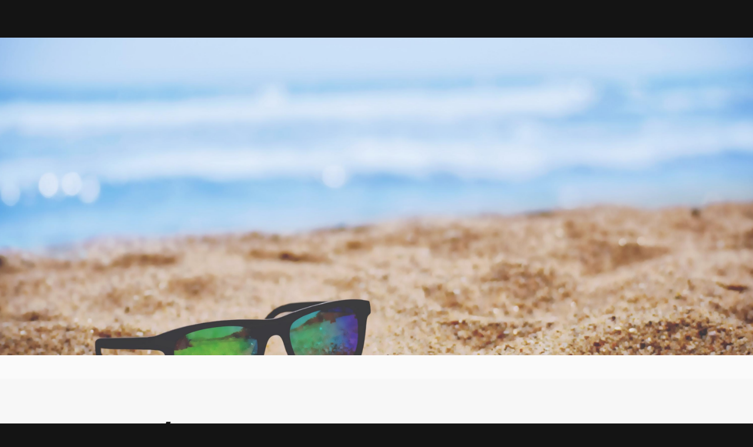

--- FILE ---
content_type: application/javascript; charset=utf-8
request_url: https://back.ww-cdn.com/superstatic/front-res/1376283/front-js/runtime.9ac5e6c0a550dc45.js
body_size: 3868
content:
(()=>{"use strict";var e,j={},g={};function c(e){var d=g[e];if(void 0!==d)return d.exports;var a=g[e]={id:e,loaded:!1,exports:{}};return j[e].call(a.exports,a,a.exports,c),a.loaded=!0,a.exports}c.m=j,c.amdO={},e=[],c.O=(d,a,t,r)=>{if(!a){var f=1/0;for(b=0;b<e.length;b++){for(var[a,t,r]=e[b],s=!0,n=0;n<a.length;n++)(!1&r||f>=r)&&Object.keys(c.O).every(p=>c.O[p](a[n]))?a.splice(n--,1):(s=!1,r<f&&(f=r));if(s){e.splice(b--,1);var i=t();void 0!==i&&(d=i)}}return d}r=r||0;for(var b=e.length;b>0&&e[b-1][2]>r;b--)e[b]=e[b-1];e[b]=[a,t,r]},c.n=e=>{var d=e&&e.__esModule?()=>e.default:()=>e;return c.d(d,{a:d}),d},(()=>{var d,e=Object.getPrototypeOf?a=>Object.getPrototypeOf(a):a=>a.__proto__;c.t=function(a,t){if(1&t&&(a=this(a)),8&t||"object"==typeof a&&a&&(4&t&&a.__esModule||16&t&&"function"==typeof a.then))return a;var r=Object.create(null);c.r(r);var b={};d=d||[null,e({}),e([]),e(e)];for(var f=2&t&&a;"object"==typeof f&&!~d.indexOf(f);f=e(f))Object.getOwnPropertyNames(f).forEach(s=>b[s]=()=>a[s]);return b.default=()=>a,c.d(r,b),r}})(),c.d=(e,d)=>{for(var a in d)c.o(d,a)&&!c.o(e,a)&&Object.defineProperty(e,a,{enumerable:!0,get:d[a]})},c.f={},c.e=e=>Promise.all(Object.keys(c.f).reduce((d,a)=>(c.f[a](e,d),d),[])),c.u=e=>"front-js/"+({1500:"i18countries-no-json",2023:"i18countries-pl-json",3321:"i18countries-he-json",3654:"i18countries-da-json",4288:"i18countries-zh-json",4440:"i18countries-ca-json",4585:"i18countries-en-json",4735:"i18countries-tr-json",5084:"i18countries-de-json",5403:"i18countries-fr-json",6274:"i18countries-lt-json",6310:"i18countries-pt-json",6485:"i18countries-hr-json",6804:"i18countries-nl-json",7579:"i18countries-sl-json",8089:"i18countries-es-json",8321:"i18countries-hu-json",8451:"i18countries-ja-json",8493:"i18countries-sv-json",8500:"i18countries-ar-json",8562:"i18countries-fa-json",8592:"common",8683:"i18countries-ru-json",9779:"i18countries-fi-json",9887:"i18countries-it-json",9902:"i18countries-bg-json"}[e]||e)+"."+{194:"8379f49518fb879e",355:"ce932e5f9cbfaac3",365:"f6a37a13f7462958",471:"11b6550bb9719ff7",472:"50297d42943690b7",524:"42417d495d4702f2",597:"24f40602a01625f1",735:"59bdaffe96762707",836:"8154a683b7c082ea",861:"3a530d7cfcabd355",880:"ef781002ebaa2b6e",902:"834c79b74485ed9a",1151:"0021a0ed7fe1dff8",1216:"5210b7331d16f1d1",1259:"2927a60bf798bb52",1266:"f6f44fce53639f00",1389:"d79266e6d1b07909",1453:"7a821bdafccee056",1457:"de1128f82436d0f6",1500:"dd9b661ab56eef19",1536:"58d3b7222ed519e7",1561:"121454d6a0261011",1646:"29c62b72e81abe1f",1786:"9f8c41b6f1e4ab93",2023:"0dfdb53da4ab1b93",2178:"aa7cf9b4dc900e5c",2305:"169b9e77bad43395",2396:"fe56eec0182f861c",2714:"ca8c63d0336876f7",2716:"8a8efc212b45dec4",2782:"f4866079cdc77016",2850:"81b1125857352b29",2933:"e1c7747fe3e56610",3039:"50504fcbf1784f81",3137:"9549ff65c92648d7",3321:"cb82735d0f3a8770",3434:"9c9062a964ce71d6",3607:"a217a01541784d74",3654:"411218fcd1fe3aa2",3906:"345b320ac1e3cb15",3962:"2832ec1b2dd40aa2",4020:"b8b313e6c6358d00",4109:"06037e2febca4faa",4118:"070dd6eea7c3f1d8",4288:"979aad03eeb1ee99",4326:"66c85fdb9ccc4939",4344:"aa42fd22b5dc9961",4346:"dabdc1111dbde421",4372:"ece03ae6905ea20d",4440:"6eb1f2587189c022",4490:"6f99d97c2fd57878",4585:"f063a8cd1b7d4aee",4591:"c65e5a5a8267233f",4619:"b2c344c463aa891f",4718:"c3064957105d8175",4735:"6b2d6d5cb22dbce1",4804:"91047524adb58ca4",4827:"dd3b0a8e9eb0e8b8",4865:"51f9cc28e4816af0",4989:"55b5c95fa95d365f",5024:"2a5fe4f369ed34bc",5084:"c77e57965d44df2a",5254:"d51a35efd6705f03",5403:"0cfbddf0866fb81e",5436:"a5eb51034690b52a",5454:"776d8e1898787ac9",5522:"6ba7cef7107d8c2e",5544:"c7d032811a9e7edc",5616:"1c7a48f0550c1d39",5635:"d1b57d77a6478873",5716:"bf2349444d30a15d",5760:"5fd75582520550c4",5811:"e612a2b1025e52fe",5817:"c0b29fba2ceb7331",5859:"1fbc33e6805aa892",5863:"9cf1268d4645d5ea",5944:"cd3f7557bd198c3e",6035:"8d122bf333077dfb",6050:"d250db9cff67a922",6117:"7284d1309d643bf5",6121:"c197306b1154e824",6274:"aaa32c15c3826cbc",6285:"518a995dbb9f7f18",6310:"8abe246249e39171",6331:"7af4a0f6d60e0a03",6424:"178a2442be8b1bfd",6485:"46efc5686f78133f",6611:"db7ce2888348949f",6620:"19a9406f0c80db02",6692:"b1887edc3f634a9d",6719:"e16c755909177f5d",6734:"a12e1a93e9f10746",6804:"c20f6eaf9705331b",7063:"47ca8c0972aced82",7172:"0ec27ba5f4a361f2",7207:"59722a4c2533dd6a",7300:"e36d3f6545b078cf",7318:"bc2dd3acb066a2ff",7375:"5079ffb6e71f51cc",7377:"4aeb1bc0132a8b71",7483:"50195eac301a1d2b",7579:"fa5ac6b8aae78d4f",7618:"db80200c2e648e22",7772:"38bca2f9b96b8ad0",7864:"2040d1cfeeeb0ec8",7907:"1e7adc58a41a863b",8089:"d82057bf1b16d444",8140:"d1633b960162474c",8151:"9ff2d983bec8bda0",8161:"591b43b8b3112a3c",8246:"a872e3f4e7230cd0",8288:"bacedf54a0582900",8313:"4732798c43258750",8321:"292f65fc58574ae5",8339:"a519dd0059f6c710",8420:"356cd35ee1f1c270",8451:"62774e2382f7508d",8453:"0ac5e260b1a22db3",8465:"bbc766e27552d55a",8493:"727d4eb9a20cc3e4",8500:"41a896cf985e74e7",8562:"ded2126eab6e425a",8573:"a5aa226719c8d62f",8592:"4cb0570dc90bd902",8683:"26e5aedf87d100c0",8900:"ea9a660f352d608c",8903:"0aa199527d04defa",9108:"762ddf155f799174",9230:"06e34b8e748e7386",9238:"ea0ed6c0ca842d76",9259:"b6fd2cceb9e70d3d",9283:"5b29a852b88fae0e",9589:"9b57daa93651b770",9660:"2a8d83eb4fe50671",9706:"04ddbf3c5f9345df",9779:"5fc81777cf7e3a7e",9887:"12bffa55ba1bd982",9902:"aba136ff8f386e78",9969:"904095d5bb2c559e",9989:"9bf3f0413d76d07e"}[e]+".js",c.miniCssF=e=>{},c.miniCssF=e=>{},c.hmd=e=>((e=Object.create(e)).children||(e.children=[]),Object.defineProperty(e,"exports",{enumerable:!0,set:()=>{throw new Error("ES Modules may not assign module.exports or exports.*, Use ESM export syntax, instead: "+e.id)}}),e),c.o=(e,d)=>Object.prototype.hasOwnProperty.call(e,d),(()=>{var e={},d="gbpwa:";c.l=(a,t,r,b)=>{if(e[a])e[a].push(t);else{var f,s;if(void 0!==r)for(var n=document.getElementsByTagName("script"),i=0;i<n.length;i++){var o=n[i];if(o.getAttribute("src")==a||o.getAttribute("data-webpack")==d+r){f=o;break}}f||(s=!0,(f=document.createElement("script")).type="module",f.charset="utf-8",f.timeout=120,c.nc&&f.setAttribute("nonce",c.nc),f.setAttribute("data-webpack",d+r),f.src=c.tu(a)),e[a]=[t];var u=(h,p)=>{f.onerror=f.onload=null,clearTimeout(l);var v=e[a];if(delete e[a],f.parentNode&&f.parentNode.removeChild(f),v&&v.forEach(y=>y(p)),h)return h(p)},l=setTimeout(u.bind(null,void 0,{type:"timeout",target:f}),12e4);f.onerror=u.bind(null,f.onerror),f.onload=u.bind(null,f.onload),s&&document.head.appendChild(f)}}})(),c.r=e=>{typeof Symbol<"u"&&Symbol.toStringTag&&Object.defineProperty(e,Symbol.toStringTag,{value:"Module"}),Object.defineProperty(e,"__esModule",{value:!0})},(()=>{var e;c.tt=()=>(void 0===e&&(e={createScriptURL:d=>d},typeof trustedTypes<"u"&&trustedTypes.createPolicy&&(e=trustedTypes.createPolicy("angular#bundler",e))),e)})(),c.tu=e=>c.tt().createScriptURL(e),c.p="https://back.ww-cdn.com/superstatic/front-res/1376283/",(()=>{var e={3666:0};c.f.j=(t,r)=>{var b=c.o(e,t)?e[t]:void 0;if(0!==b)if(b)r.push(b[2]);else if(3666!=t){var f=new Promise((o,u)=>b=e[t]=[o,u]);r.push(b[2]=f);var s=c.p+c.u(t),n=new Error;c.l(s,o=>{if(c.o(e,t)&&(0!==(b=e[t])&&(e[t]=void 0),b)){var u=o&&("load"===o.type?"missing":o.type),l=o&&o.target&&o.target.src;n.message="Loading chunk "+t+" failed.\n("+u+": "+l+")",n.name="ChunkLoadError",n.type=u,n.request=l,b[1](n)}},"chunk-"+t,t)}else e[t]=0},c.O.j=t=>0===e[t];var d=(t,r)=>{var n,i,[b,f,s]=r,o=0;if(b.some(l=>0!==e[l])){for(n in f)c.o(f,n)&&(c.m[n]=f[n]);if(s)var u=s(c)}for(t&&t(r);o<b.length;o++)c.o(e,i=b[o])&&e[i]&&e[i][0](),e[i]=0;return c.O(u)},a=self.webpackChunkgbpwa=self.webpackChunkgbpwa||[];a.forEach(d.bind(null,0)),a.push=d.bind(null,a.push.bind(a))})()})();